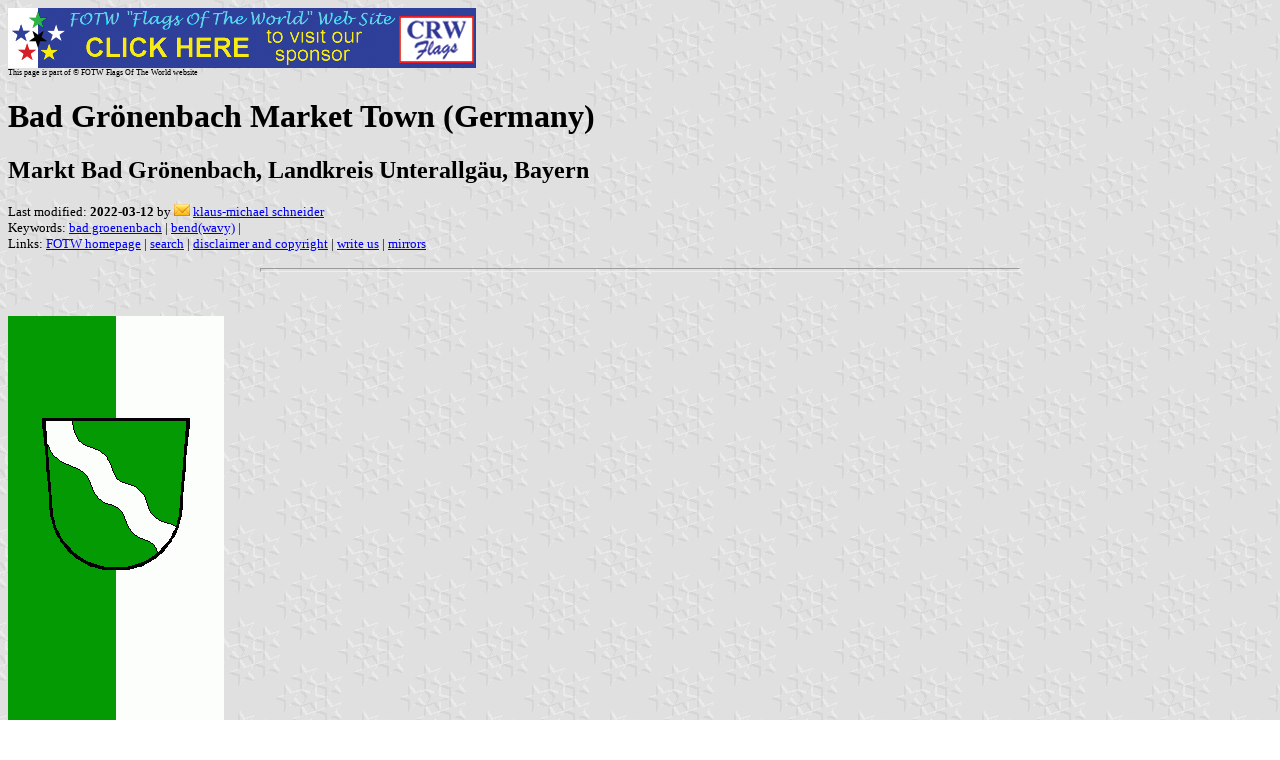

--- FILE ---
content_type: text/html
request_url: https://crwflags.com/fotw/flags/de-ua-bg.html
body_size: 3251
content:
<HTML>
<HEAD>
<TITLE>Bad Gr&#246;nenbach Market Town (Germany)</TITLE>
<SUBTITLE Markt Bad Gr&#246;nenbach, Landkreis Unterallg&#228;u, Bayern>
<EDITOR kms>
<ABSTRACT >
<KEYWORDS bad groenenbach,bend(wavy),>
</HEAD>
<BODY background="../images/fotwbckg.gif">
<A HREF="host.html"><IMG SRC="../images/linea2.gif" BORDER=0 VALIGN=CENTER></A><BR>
<FONT SIZE=-2><SUP>This page is part of &copy; FOTW Flags Of The World website</SUP></FONT>
<H1>Bad Gr&#246;nenbach Market Town (Germany)</H1>
<H2>Markt Bad Gr&#246;nenbach, Landkreis Unterallg&#228;u, Bayern</H2>
<P><FONT SIZE=-1>Last modified: <B>2022-03-12</B> by <img src="../misc/email.png"> <A HREF="mailto:kms-vexillum@web.de">klaus-michael schneider</A>
<BR>
Keywords: <A HREF="keywordb.html#bad groenenbach">bad groenenbach</A> | <A HREF="keywordb.html#bend(wavy)">bend(wavy)</A> | <BR>
Links: <A HREF="index.html">FOTW homepage</A> |
<A HREF="search.html">search</A> | 
<A HREF="disclaim.html">disclaimer and copyright</A> | 
<A HREF="mailme.html">write us</A> | 
<A HREF="mirror.html">mirrors</A>
</FONT><br><HR SIZE=4 ALIGN=CENTER WIDTH=60%><br>
<!--CUT ABOVE-->




<br><a href="../images/d/de-ua-bg_.gif"><img SRC="../images/d/de-ua-bg_.gif" ALT="[Bad Gr&#246;nenbach town banner]" border=0 height=540 width=216></a>
5:2<a href="xf-fis.html#fiavcode"><img src="../misc/ooxxxx.gif" border=0></a> image by <i>Klaus-Michael Schneider</i>, 8 Mar 2022


<hr>
<ul>
  <li><a href="#bg">Bad Gr&#246;nenbach Market Town</a></li>
  <ul>
    <li><a href="#b">Bad Gr&#246;nenbach Banner</a></li>    
    <li><a href="#c">Bad Gr&#246;nenbach Coat of Arms</a></li>
  </ul>  
</ul>

<i>See also:</i>
<ul>
	<li><a href="de-ua.html">Unterallg&#228;u County</a> (<i>Landkreis Unterallg&#228;u</i>, Bavaria, Germany)
	<li><a href="de-by-.html">County and Municipal Flags</a> (Bavaria / <i>Bayern</i>, Germany)
	<li><a href="de-by-07.html">Swabia</a> (<i>Schwaben</i>) 
	<li><a href="de-by.html">Bavaria</a> (<i>Bayern</i>, Germany)
	<li><a href="de.html">Germany</a>
</ul>

<hr>
<h2><a NAME="bg"></a>Bad Gr&#246;nenbach Market Town</h2>
<h3><a NAME="b"></a>Bad Gr&#246;nenbach Banner</h3>
<p>It is a green-white vertical bicolour. The coat of arms is shifted towards the top.
<br>Source: <a href="https://www.koenigsbanner.de/977814400-badgrnenbach/10495-mn-bad-gronenbach.html">this online catalogue</a>
<br><i>Klaus-Michael Schneider</i>, 8 Mar 2022
</p>

<h3><a NAME="c"></a>Bad Gr&#246;nenbach Coat of Arms</h3>
<p>Shield Vert a bend wavy Argent.
<br>Meaning:
<br>The arms are canting, as the bend wavy is the representation of a creek (German: <i>Bach</i>) and the green colour (German: <i>Gr&#252;n</i> or <i>Gr&#246;n</i>) is referring to the name of the town, which means &quot;green creek&quot;. The green field had had a golden damascene, which was omitted sometimes after 1854.
<br>Source: <a href="bib-sta.html#sta65">Stadler 1965</a>, p.64
<br><i>Klaus-Michael Schneider</i>, 8 Mar 2022 
</p>

<p>The banner was approved in 1936 by governor (<i>Reichsstatthalter</i>) of Bayern. The arms were granted on 26 January 1838 by <i>King Ludwig I of Bayern</i>.
<br><i>Klaus-Michael Schneider</i>, 8 Mar 2022 
</p>

<hr> 
<p>back to <b>Unterallg&#228;u cities and municipalities</b> click <a href="de-ua-.html"> here</a> 
</p>

</body>
</HTML>



